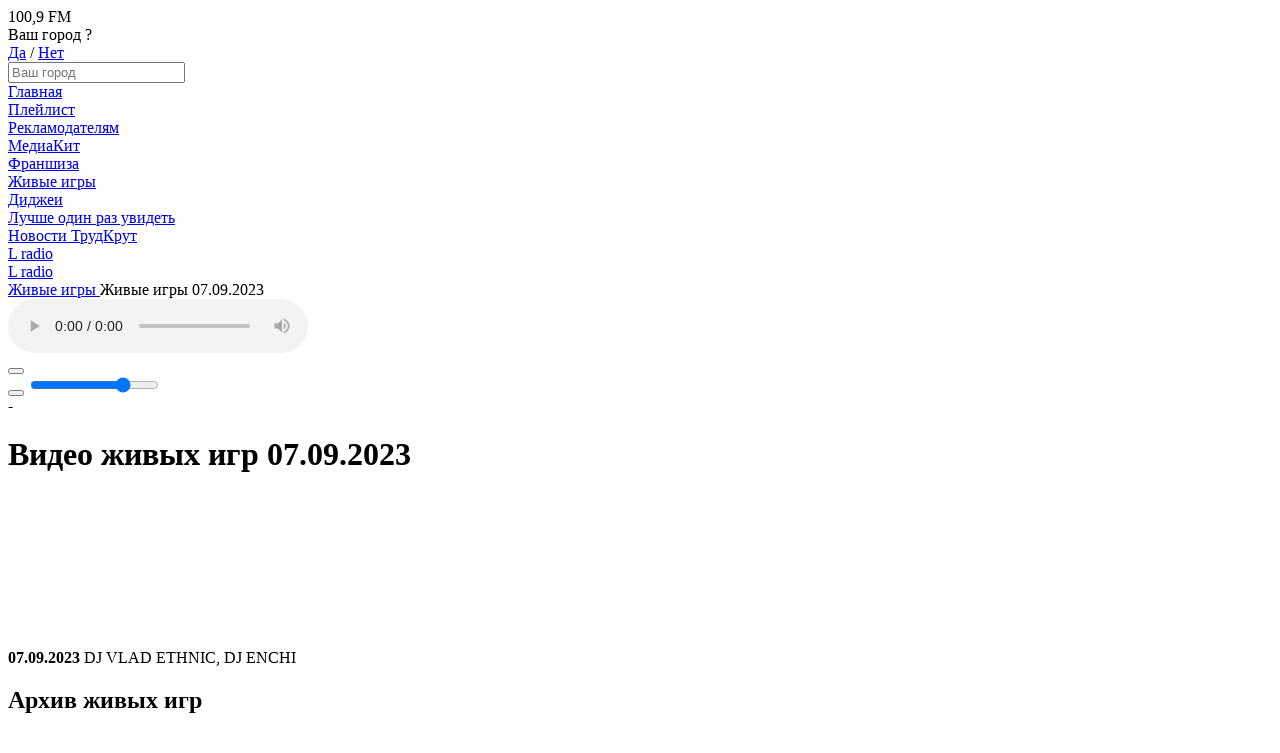

--- FILE ---
content_type: text/html; charset=utf-8
request_url: https://lradio.ru/games/zhivye-igry-07092023/
body_size: 4278
content:
<!DOCTYPE html>
    <html lang="ru-RU">
    <head>
            <meta charset="utf-8" />
            <title>Живые игры 07.09.2023 «L» радио</title>
            <meta name="description" content="Радиостанция «L» радио – популярная российская радиостанция. Круглосуточная электронная клубная музыка (EDM) для активных людей, любящих жизнь и окружающих." />
            <meta content="" name="keywords" />
        <meta http-equiv="X-UA-Compatible" content="IE=edge" />
        <meta name="viewport" content="initial-scale=1, maximum-scale=1" />
<link rel="apple-touch-icon" sizes="180x180" href="/apple-touch-icon.png">
<link rel="icon" type="image/png" sizes="32x32" href="/favicon-32x32.png">
<link rel="icon" type="image/png" sizes="192x192" href="/android-chrome-192x192.png">
<link rel="icon" type="image/png" sizes="16x16" href="/favicon-16x16.png">
<link rel="manifest" href="/site.webmanifest">
<link rel="mask-icon" href="/safari-pinned-tab.svg" color="#5bbad5">
<meta name="apple-mobile-web-app-title" content="L Radio">
<meta name="application-name" content="L Radio">
<meta name="msapplication-TileColor" content="#2b5797">
<meta name="theme-color" content="#ffffff">
    <script>window.yaContextCb=window.yaContextCb||[]</script>
<script src="https://yandex.ru/ads/system/context.js" async></script>
<link href="/css/public/main.css?2025021500" rel="stylesheet">
    </head>
    <body class="body body--interface_game_stream_item body--browser_desktop" data-interface="game_stream_item" data-browser="desktop">
        <div class="body__backgrounds">
            <div class="body__backgrounds-item m--spots-bottom" data-interface="game_stream_item"></div>
            <div class="body__backgrounds-item m--spot-orange-1" data-interface="game_stream_item"></div>
            <div class="body__backgrounds-item m--spot-orange-2" data-interface="game_stream_item"></div>
            <div class="body__backgrounds-item m--spot-orange-3" data-interface="game_stream_item"></div>
            <div class="body__backgrounds-item m--spot-blue-1" data-interface="game_stream_item"></div>
            <div class="body__backgrounds-item m--spot-blue-2" data-interface="game_stream_item"></div>
            <div class="body__backgrounds-item m--spot-green" data-interface="game_stream_item"></div>
            <div class="body__backgrounds-item m--spot-red-1" data-interface="game_stream_item"></div>
            <div class="body__backgrounds-item m--ball" data-interface="game_stream_item"></div>
        </div>
<header class="header body__header js-menu">
    <a href="#" class="header__burger js-menu__burger"></a>
    <div class="header__inner container">
        <div class="header__left">
            <a class="header__logo" href="/">
            </a>
            <div class="header__city js-city js-location__city is-hidden" data-confirmed="0">
                    <a href="#" class="header__city-select js-city__current js-location__current"></a>
                    <div class="header__city-frequency js-location__frequency">100,9 FM</div>
                    <div class="header__city-confirm js-city__confirm">
                        <div class="header__city-confirm-question">
                            Ваш город <span class="js-city__current js-location__current"></span>?
                        </div>
                        <div class="header__city-confirm-answer">
                            <a href="#" class="js-city__confirm-item" data-confirm="1">Да</a> / <a href="#" class="js-city__confirm-item" data-confirm="0">Нет</a>
                        </div>
                    </div>
                    <div class="header__city-modal modal js-modal js-city__modal" id="cities">
                        <div class="modal__block js-modal__block">
                            <a href="#" class="modal__close js-modal__close"></a>
                            <div class="modal__header js-city__current-full js-location__current-full"></div>
                            <div class="modal__body">
                                <div class="header__city-search">
                                    <input class="header__city-search-input js-city__input" name="city" type="text" placeholder="Ваш город">
                                </div>
                                <div class="header__city-list js-city__list">
                                </div>
                            </div>
                        </div>
                    </div>
            </div>
        </div>
        <div class="header__menu menu js-menu__block">
            <div class="menu__inner">
                    <div class="menu__item">
                        <a href="/" class="menu__item-link" target="">
                            Главная
                        </a>
                    </div>
                    <div class="menu__item">
                        <a href="/play/" class="menu__item-link" target="">
                            Плейлист
                        </a>
                    </div>
                    <div class="menu__item">
                        <a href="/ad/" class="menu__item-link" target="">
                            Рекламодателям
                        </a>
                    </div>
                    <div class="menu__item">
                        <a href="/files/misc/media-kit-l-radio.pdf" class="menu__item-link" target="_blank">
                            МедиаКит
                        </a>
                    </div>
                    <div class="menu__item">
                        <a href="/franchise/" class="menu__item-link" target="">
                            Франшиза
                        </a>
                    </div>
                    <div class="menu__item is-active">
                        <a href="/games/" class="menu__item-link" target="">
                            Живые игры
                        </a>
                    </div>
                    <div class="menu__item">
                        <a href="/residents/" class="menu__item-link" target="">
                            Диджеи
                        </a>
                    </div>
                    <div class="menu__item">
                        <a href="/files/misc/kp-l-radio-smm.pdf" class="menu__item-link" target="_blank">
                            Лучше один раз увидеть
                        </a>
                    </div>
                    <div class="menu__item">
                        <a href="//rso.lradio.ru" class="menu__item-link" target="_blank">
                            Новости ТрудКрут
                        </a>
                    </div>
                <div class="menu__socials socials">
                        <a class="socials__item m--sm m--vk" href="https://vk.com/lradio" target="_blank" rel="nofollow">L radio</a>
                </div>
            </div>
        </div>
        <div class="header__socials socials">
                <a class="socials__item m--vk" href="https://vk.com/lradio" target="_blank" rel="nofollow">L radio</a>
        </div>
    </div>
</header>
        <main class="main container m--place body__main m--game_stream_item">
        <div class="breadcrumbs main__breadcrumbs">
        <a href="/games/" class="breadcrumbs__link">
            Живые игры
        </a>
            <span class="breadcrumbs__item is-active">
                Живые игры 07.09.2023
            </span>
        </div>
    <div class="game-page js-games">
        <div class="main__sticky game-page__player">
<div class="player m--small js-location js-player" data-stream="https://air.unmixed.ru/lradio256" data-area="" data-localitie="">
    <audio
        id="audio"
        controls
        class="player__audio"
    ></audio>
    <div class="player__inner">
        <div class="player__block">
            <button class="player__block-button js-player__button m--play"></button>
            <div class="player__block-info">
                <div class="player__block-volume">
                    <button class="player__block-volume-button js-player__mute"></button>
                    <input type="range" id="volume" name="volume" value="75" min="0" max="100" step="1" class="js-player__volume">
                </div>
                <div class="player__block-artist">
                    <a href="#" class="player__block-clipboard js-player__clipboard" data-track=""></a>
                    <span class="js-player__artist"></span> - <span class="js-player__title"></span>
                </div>
            </div>
        </div>
    </div>
</div>
        </div>
        <h1 class="game-page__title">Видео живых игр 07.09.2023</h1>
            <div class="game-page__content content"></div>
        <div class="game-page__online">
<div class="game-page__online-video">
    <div class="game-page__online-video-inner">
            <iframe width="100%" height="100%" src="https://rutube.ru/play/embed/90b8698c2765dbd65b2c6e86cc817fab" frameBorder="0" allow="clipboard-write; autoplay" webkitAllowFullScreen mozallowfullscreen allowFullScreen></iframe>
    </div>
    <div class="game-page__online-video-name">
        <strong>07.09.2023</strong>
            DJ VLAD ETHNIC, DJ ENCHI
    </div>
    <!-- Yandex.RTB R-A-5788324-2 -->
    <div id="yandex_rtb_R-A-5788324-2"></div>
    <script>
    window.yaContextCb.push(()=>{
        Ya.Context.AdvManager.render({
            "blockId": "R-A-5788324-2",
            "renderTo": "yandex_rtb_R-A-5788324-2"
        })
    })
    </script>
</div>
        </div>
<h2 class="game-page__title h1">Архив живых игр</h2>
<div class="game-page__archive">
    <div class="game-page__archive-list">
        <div class="game-page__archive-list-inner">
                <a href="/games/zhivye-igry-31122025/" class="game-page__archive-item">
                    <div class="game-page__archive-item-picture m--no-photo">
                            <img src="/files/images/3d9c503c5dc647ced0107567f44e9407.jpg"  alt="Живые игры 31.12.2025" loading="lazy" />
                    </div>
                    <div class="game-page__archive-item-info">
                        <strong>31.12.2025</strong>
                            VANDY &amp; KRAMER &amp; CRAB &amp; MANNAN
                    </div>
                </a>
                <a href="/games/zhivye-igry-30122025/" class="game-page__archive-item">
                    <div class="game-page__archive-item-picture m--no-photo">
                            <img src="/files/images/a8d8adad9e59d89fa88fbe70d115d394.jpg"  alt="Живые игры 30.12.2025" loading="lazy" />
                    </div>
                    <div class="game-page__archive-item-info">
                        <strong>30.12.2025</strong>
                            TONY DALE &amp; CUBICOT &amp; VLAD ETHNIC &amp; MISS ADARA &amp; VLASOV &amp; DEEPSAND &amp; SAX
                    </div>
                </a>
                <a href="/games/zhivye-igry-26122025/" class="game-page__archive-item">
                    <div class="game-page__archive-item-picture m--no-photo">
                            <img src="/files/images/98411482a1c5e6793a8d77b42abefcdc.png"  alt="Живые игры 26.12.2025" loading="lazy" />
                    </div>
                    <div class="game-page__archive-item-info">
                        <strong>26.12.2025</strong>
                            SMIRNOV &amp; INSPECTOR
                    </div>
                </a>
                <a href="/games/zhivye-igry-25122025/" class="game-page__archive-item">
                    <div class="game-page__archive-item-picture m--no-photo">
                            <img src="/files/images/f381af13d12c120f07576fc3954342a7.jpg"  alt="Живые игры 25.12.2025" loading="lazy" />
                    </div>
                    <div class="game-page__archive-item-info">
                        <strong>25.12.2025</strong>
                            KAMALINA &amp; MADEBYTONE
                    </div>
                </a>
                <a href="/games/zhivye-igry-23122025_/" class="game-page__archive-item">
                    <div class="game-page__archive-item-picture m--no-photo">
                            <img src="/files/images/8b7f6c408062f4d1269df26d8406c089.jpg"  alt="Живые игры 23.12.2025" loading="lazy" />
                    </div>
                    <div class="game-page__archive-item-info">
                        <strong>23.12.2025</strong>
                            Эль радио
                    </div>
                </a>
                <a href="/games/zhivye-igry-23122025/" class="game-page__archive-item">
                    <div class="game-page__archive-item-picture m--no-photo">
                            <img src="/files/images/df66818b535db4c519be9755f4780297.jpg"  alt="Живые игры 23.12.2025" loading="lazy" />
                    </div>
                    <div class="game-page__archive-item-info">
                        <strong>23.12.2025</strong>
                            MAHA KALI &amp; ZOLDIEX
                    </div>
                </a>
            <div class="game-page__archive-item m--empty"></div>
        </div>
    </div>
<div class="pagination game-page__archive-pagination">
            <span class="pagination__item is-active">1</span>
            <a href="/games/zhivye-igry-07092023/?page=2" class="pagination__item">2</a>
            <a href="/games/zhivye-igry-07092023/?page=3" class="pagination__item">3</a>
            <a href="/games/zhivye-igry-07092023/?page=4" class="pagination__item">4</a>
            <span class="pagination__item">...</span>
            <a href="/games/?page=111" class="pagination__item">111</a>
</div>
</div>
            <div class="game-page__content content"></div>
    </div>
	<!-- Yandex.RTB R-A-5788324-1 -->
	<script>window.yaContextCb.push(()=>{ Ya.Context.AdvManager.render({ "blockId": "R-A-5788324-1", "type": "rewarded", "platform": "desktop" }) })</script>
        </main>
<footer class="footer">
    <div class="footer__inner container m--place">
        <div class="footer__block">
            <div class="footer__menu">
                    <a href="/" class="footer__menu-link" target="">
                        Главная
                    </a>
                    <a href="/play/" class="footer__menu-link" target="">
                        Плейлист
                    </a>
                    <a href="/ad/" class="footer__menu-link" target="">
                        Рекламодателям
                    </a>
                    <a href="/files/misc/media-kit-l-radio.pdf" class="footer__menu-link" target="_blank">
                        МедиаКит
                    </a>
                    <a href="/franchise/" class="footer__menu-link" target="">
                        Франшиза
                    </a>
                    <a href="/games/" class="footer__menu-link is-active" target="">
                        Живые игры
                    </a>
                    <a href="/residents/" class="footer__menu-link" target="">
                        Диджеи
                    </a>
                    <a href="/files/misc/kp-l-radio-smm.pdf" class="footer__menu-link" target="_blank">
                        Лучше один раз увидеть
                    </a>
                    <a href="//rso.lradio.ru" class="footer__menu-link" target="_blank">
                        Новости ТрудКрут
                    </a>
            </div>
            <div class="footer__banners">
                    <div class="footer__banners-item">
                        <a href="/games/" target="_blank" title="Живые игры"><img src="/files/images/frame48095502.png" width="601" height="313" alt="Живые игры" /></a>
                    </div>
            </div>
            <div class="footer__contacts contacts" id="contacts">
                    <a class="contacts__item m--vk" href="https://vk.com/lradio" target="_blank" rel="nofollow">Lradio</a>
                <a href="tel:88002015545" class="contacts__item m--phone">8 (800) 201-55-45</a>
                <a href="mailto:mail@Lradio.ru" class="contacts__item m--mail">mail@Lradio.ru</a>
                <div class="contacts__item m--address">ООО «Фишка», г.Челябинск<br>ул.Орджоникидзе 41, офис 88</div>
            </div>
            <div class="footer__developer">
                <a href="//flexites.org" target="_blank" class="footer__developer-link">
                    Спасибо нашим друзьям из Flexites за наш классный сайт!
                </a>
            </div>
            <div class="footer__app">
                <div class="footer__app-link m--marusya"></div>
                    <a class="footer__app-link m--appstore" href="https://apps.apple.com/us/app/l-радио/id6450691105" target="_blank"></a>
                    <a class="footer__app-link m--googleplay" href="https://play.google.com/store/apps/details?id=com.kovex.lradioapp" target="_blank"></a>
                    <a class="footer__app-link m--rustore" href="https://www.rustore.ru/catalog/app/com.kovex.lradioapp" target="_blank"></a>
            </div>
        </div>
    </div>
</footer>
<!-- Yandex.RTB R-A-5788324-4 -->
<script>
window.yaContextCb.push(() => {
    Ya.Context.AdvManager.render({
        "blockId": "R-A-5788324-4",
        "type": "floorAd",
        "platform": "desktop"
    })
})
</script>
<!-- Yandex.RTB R-A-5788324-3 -->
<script>
window.yaContextCb.push(() => {
    Ya.Context.AdvManager.render({
        "blockId": "R-A-5788324-3",
        "type": "floorAd",
        "platform": "touch"
    })
})
</script>
    <!-- Yandex.Metrika counter -->
<script type="text/javascript" >
   (function(m,e,t,r,i,k,a){m[i]=m[i]||function(){(m[i].a=m[i].a||[]).push(arguments)};
   m[i].l=1*new Date();
   for (var j = 0; j < document.scripts.length; j++) {if (document.scripts[j].src === r) { return; }}
   k=e.createElement(t),a=e.getElementsByTagName(t)[0],k.async=1,k.src=r,a.parentNode.insertBefore(k,a)})
   (window, document, "script", "https://mc.yandex.ru/metrika/tag.js", "ym");
   ym(99984007, "init", {
        clickmap:true,
        trackLinks:true,
        accurateTrackBounce:true,
        webvisor:true
   });
</script>
<noscript><div><img src="https://mc.yandex.ru/watch/99984007" style="position:absolute; left:-9999px;" alt="" /></div></noscript>
<!-- /Yandex.Metrika counter -->
<script src="https://api-maps.yandex.ru/2.1/?apikey=c77eb6c1-b164-4883-ae21-b43595edf3f3&lang=ru_RU" async></script>
<script src="/js/public/main.js?2025021500" async></script>
    </body>
</html>